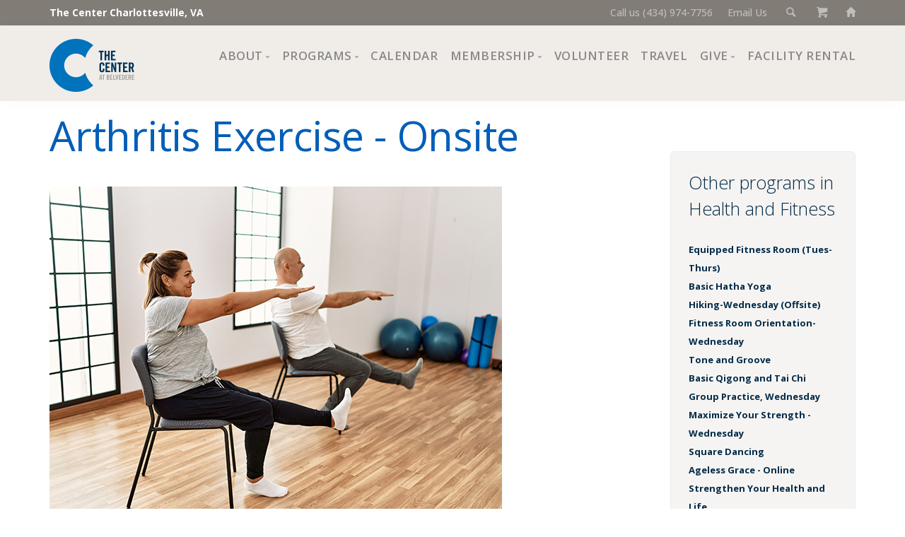

--- FILE ---
content_type: text/html; charset=UTF-8
request_url: https://thecentercville.org/calendar/event/18376/2023/12/07/2
body_size: 6628
content:
<!doctype html>
<html lang="en">
<head>
<title>Arthritis Exercise - Onsite | The Center Charlottesville </title>
<meta name='description' content='We are here for everyone. Anyone 50 and better can join, and lots of programs and events are free and open to people of all ages—workshops, classes, support groups, and more.' />
<meta name="author" content="drw Design - https://drwdesign.com" />
<meta name="viewport" content="width=device-width, initial-scale=1.0" />
<meta charset="utf-8" />
<link rel="icon" href="/favicon-32.png" sizes="32x32">
<meta property="og:url"           content="https://thecentercville.org/calendar/event/18376/2023/12/07" />
<meta property="og:type"          content="article" />
<meta property="og:title"         content="Arthritis Exercise - Onsite" />
<meta property="og:description"   content="Tuesdays and Thursdays | 10:30&ndash;11:30am

Exercise is important for joint motion and muscle strength" />
<meta property="og:image"         content="https://thecentercville.org/event_images/arthritis_exercise_640x480.jpg" />
<meta property="fb:app_id" content="333001393435862" />
<link href="/css/bootstrap.css" rel="stylesheet" type="text/css" media="all" />
<link href="/css/stack-interface.css" rel="stylesheet" type="text/css" media="all" />
<link href="/css/socicon.css" rel="stylesheet" type="text/css" media="all" />

<link href="/css/iconsmind.css" rel="stylesheet" type="text/css" media="all" />
<link href="/css/theme-tangerine.css" rel="stylesheet" type="text/css" media="all" />
<link href="/css/calstyle.css" rel="stylesheet" type="text/css" media="all" />
<link href="/css/custom.css" rel="stylesheet" type="text/css" media="all" />
<link href="//fonts.googleapis.com/css?family=Open+Sans:200,300,400,400i,500,600,700%7CMerriweather:300,300i%7CMaterial+Icons" rel="stylesheet">
<!-- Google Tag Manager -->
<script>(function(w,d,s,l,i){w[l]=w[l]||[];w[l].push({'gtm.start':
new Date().getTime(),event:'gtm.js'});var f=d.getElementsByTagName(s)[0],
j=d.createElement(s),dl=l!='dataLayer'?'&l='+l:'';j.async=true;j.src=
'https://www.googletagmanager.com/gtm.js?id='+i+dl;f.parentNode.insertBefore(j,f);
})(window,document,'script','dataLayer','GTM-MQWTL6Q2');</script>
<!-- End Google Tag Manager -->
<!-- Google tag (gtag.js) --> 
<script async src="https://www.googletagmanager.com/gtag/js?id=AW-11034550443"></script>
<script>
window.dataLayer = window.dataLayer || []; 
function gtag(){dataLayer.push(arguments);} 
gtag('js', new Date()); 
gtag('config', 'AW-11034550443');
</script>
<!-- Google tag (gtag.js) -->
<script async src="https://www.googletagmanager.com/gtag/js?id=G-YB5Z05H6K5"></script>
<script>
  window.dataLayer = window.dataLayer || [];
  function gtag(){dataLayer.push(arguments);}
  gtag('js', new Date());
  gtag('config', 'G-YB5Z05H6K5');
</script>
<!-- Meta Pixel Code -->
<script>
!function(f,b,e,v,n,t,s)
{if(f.fbq)return;n=f.fbq=function(){n.callMethod?
n.callMethod.apply(n,arguments):n.queue.push(arguments)};
if(!f._fbq)f._fbq=n;n.push=n;n.loaded=!0;n.version='2.0';
n.queue=[];t=b.createElement(e);t.async=!0;
t.src=v;s=b.getElementsByTagName(e)[0];
s.parentNode.insertBefore(t,s)}(window, document,'script',
'https://connect.facebook.net/en_US/fbevents.js');
fbq('init', '814520930371418');
fbq('track', 'PageView');
</script>
<noscript><img height="1" width="1" style="display:none" 
src="https://www.facebook.com/tr?id=814520930371418&ev=PageView&noscript=1"/></noscript>
<!-- End Meta Pixel Code -->
<style type="text/css">
.radio label { display: block; font-size: 1em}
.radio input[type="radio"] {
margin-top: -8px;
width: auto;
}
li.event {margin: 0; font-size:small}
li.event:last-child {margin-bottom: 1em}
</style>
</head>
<body>
<!-- Google Tag Manager (noscript) -->
<noscript><iframe src="https://www.googletagmanager.com/ns.html?id=GTM-MQWTL6Q2"
height="0" width="0" style="display:none;visibility:hidden"></iframe></noscript>
<!-- End Google Tag Manager (noscript) -->
<a id="start"></a> 
<section class="bar bar-3 bar--sm bg--dark pos-fixed" style="padding: 5px 0; font-size:1em">
<div class="container">
<div class="row">
<div class="col-md-6">
<div class="bar__module" style="margin-top:0"><a href="/" style="color: #fff">The Center Charlottesville, VA</a></div>
</div>
<div class="col-md-6 text-right text-left-xs text-left-sm">
<div class="bar__module"  style="margin-top:0; color: #fff">
<ul class="menu-horizontal">  
<li><a href="tel:+14349747756">Call us (434) 974-7756</a></li> 
<li><a href="mailto:info@thecentercville.org">Email Us</a></li>
<li><a href="#" data-notification-link="search-box"><i class="stack-search"></i></a></li>
<li><a href="/cart"><i class="stack-basket"></i></a></li>
<li><a href="/"><i class="glyphicon glyphicon-home"></i></a></li>
</ul>
</div>
</div>
</div><!--end of row-->
</div><!--end of container-->
</section><!--end bar-->
       
<div class="notification pos-top pos-right search-box bg--white border--bottom" data-animation="from-top" data-notification-link="search-box">
                  <div class="row">
                    <div class="col-md-6 col-md-offset-3 col-sm-8 col-sm-offset-2">
                        <!-- Search form -->
<form method="post" action="https://thecentercville.org/"  >
<div class='hiddenFields'>
<input type="hidden" name="ACT" value="8" />
<input type="hidden" name="RES" value="" />
<input type="hidden" name="meta" value="l8x28Mp4q5gJbFlMnST8nCwDoeDBRcsBHxFeZYRgPw7Nju4M1BnNoNLKrwvKESCGYV5Uj94YuN/PQ3W3P1IfWyeHsjZzWrRF2I7GSjnTEXOA5ukhVjDeRpbXj7+wqqu5G6HHlH1X08vlSt7o5U9+9077ZfrN88tmZWwP0S8DGAk2oqbr/t2iNkfhBdpGJ4PauxP3V/enJOjTE+7VJGI6Fke/ZkTiSsQiaBLxolYlY5XKQQQ9jxeJPNrF14oIXqIZ/xVBMOft65DUChoY7IdJ06zC+WUu5vLKryhDKOoRr1A9fo0MhQrBig9YjQQUnqGycof95nEn6I7VuuMQiG8qz3Ku2NT4GP0HGBNJif9RzQCwCFoAWbl9urAnIvNgJPrIL8oyZwjvC5g0nX/uIeew+G3mYY02JR/P+O8O1vlhryVz3FByIIWrS4+a0z+dB1m7qyft/ZFWijL950pEgmgs3yHAVOxbrgFump9GQB98J0YDnC7o+64qAN3y71kmctzjN09tfgIJdPLKS+UVOEthC8zfP4dHMoSJNveOZk6bOtVlVglubmsavqC/+cdeXlO5wd674DsyUgqXnExiqkFXKnTPs85Ug433EMIO83p9DudHC4lrJ9tmf+i/mTy6U6eA" />
<input type="hidden" name="site_id" value="1" />
<input type="hidden" name="csrf_token" value="" />
</div>


<div class="input">
<input type="text" placeholder="type in search terms and hit enter"  name="keywords" value="">
</div>
</form>
                    </div>
                </div>
                <!--end of row-->
      
        </div>
        <!--end of notification-->

<div class="nav-container">
<div class="bar bar--sm visible-xs visible-sm visible-md bg--secondary">
<div class="container">
<div class="row">
<div class="col-xs-3 col-sm-2">
<a href="/"><img class="logo logo-dark" alt="logo" src="/images/uploads/thecenter2025logo.png" /></a>
</div>
<div class="col-xs-9 col-sm-10 text-right">
<a href="#" class="hamburger-toggle" data-toggle-class="#menu1;hidden-xs hidden-sm hidden-md"><i class="icon icon--sm stack-interface stack-menu"></i></a></div>
</div> <!--end of roww-->
</div><!--end of container-->
</div><!--end bar-->
<nav id="menu1" class="bar bar--sm bar-1 hidden-xs hidden-sm hidden-md bg--secondary pos-fixed-nav" >
 <div class="container">
 <div class="row">
 <div class="col-md-1 col-sm-2 hidden-xs hidden-sm hidden-md">
 <div class="bar__module"> <a href="/"><img class="logo logo-dark" alt="logo" src="/images/uploads/thecenter2025logo.png"" /></a></div>
 <!--end module-->
</div>
<div class="col-md-11 col-sm-12 text-right text-left-xs text-left-sm">
<div class="bar__module">
<ul class="menu-horizontal text-left"><li class="dropdown dropdown--hover"><span class="dropdown__trigger">About</span><div class="dropdown__container"><div class="container"> <div class="row"><div class="dropdown__content col-md-3 col-sm-4">

<ul class="menu-vertical"><li class=""><a href="/mission">Mission, Vision, Values</a>

</li><li class=""><a href="/history-accreditation">Impact</a>

</li><li class=""><a href="/pages/staff-board">Staff and Board of Directors</a>

</li><li class=""><a href="/financial-information">Financial Information</a>

</li><li class=""><a href="/pages/choose-your-news">Newsletter</a>

</li><li class=""><a href="/jobs">Join Our Team</a>

</li><li class=""><a href="/council">Center Council</a>

<ul><li class=""><a href="/pages/the-center-cafe">The Center Café</a>

</li></ul></li></ul></div></div></div></div></li><li class="dropdown dropdown--hover"><span class="dropdown__trigger">Programs</span><div class="dropdown__container"><div class="container"> <div class="row"><div class="dropdown__content col-md-3 col-sm-4">
<ul class="menu-vertical"><li><a href="/programs-at-the-center">Programs at The Center</a></li>
<li><a href="/programs">All Programs</a></li>
<li><a href="https://thecentercville.org/programs/detail/category/special-events">Special Events</a></li>
<li><a href="https://thecentercville.org/programs/detail/category/crafts">Crafts</a></li>
<li><a href="https://thecentercville.org/programs/detail/category/financial-wellness">Financial Wellness </a></li>
<li><a href="https://thecentercville.org/programs/detail/category/fine-arts">Fine Arts</a></li>
<li><a href="https://thecentercville.org/programs/detail/category/health-and-fitness">Health and Fitness</a></li>
<li><a href="https://thecentercville.org/programs/detail/category/lifelong-learning">Lifelong Learning</a></li>
<li><a href="https://thecentercville.org/programs/detail/category/performing-arts">Performing Arts</a></li>
<li><a href="https://thecentercville.org/programs/detail/category/pride">Pride</a></li>
<li><a href="https://thecentercville.org/programs/detail/category/recreation">Recreation</a></li>
<li><a href="https://thecentercville.org/programs/detail/category/support-groups">Support Groups</a></li></ul>

</div></div></div></div></li><li class=""><a href="/calendar">Calendar</a>

</li><li class="dropdown dropdown--hover"><span class="dropdown__trigger">Membership</span><div class="dropdown__container"><div class="container"> <div class="row"><div class="dropdown__content col-md-2 col-sm-4">

<ul class="menu-vertical"><li class=""><a href="/membership">Interested?</a>

</li><li class=""><a href="/member-benefits">Trial Membership</a>

</li><li class=""><a href="/orientations/">Free Orientations</a>

</li></ul></div></div></div></div></li><li class=""><a href="/volunteering">Volunteer</a>

</li><li class=""><a href="/travel">Travel</a>

</li><li class="dropdown dropdown--hover"><span class="dropdown__trigger">Give</span><div class="dropdown__container"><div class="container"> <div class="row"><div class="dropdown__content col-md-2 col-sm-4">

<ul class="menu-vertical"><li class=""><a href="https://interland3.donorperfect.net/weblink/WebLink.aspx?name=E10412&id=108">Donate Now</a>

</li><li class=""><a href="/ways-to-give">Ways to Give</a>

</li><li class=""><a href="/giving">Giving Societies</a>

</li><li class=""><a href="/pages/center-sponsors">Corporate Partners</a>

</li></ul></div></div></div></div></li><li class=""><a href="/facility_rental">Facility Rental</a>

</li></ul>
</div>
</div><!--end of row-->
</div><!--end of container-->
</div>
</nav><!--end bar-->
</div>

		<!-- Content -->
<div class="main-container">
 <section class="space--xxs">
   <div class="container">
      <div class="row">
        <div class="col-sm-9">		
 
		
           <h1>Arthritis Exercise - Onsite</h1> 
		  	<img src=" https://thecentercville.org/event_images/arthritis_exercise_640x480.jpg" alt="Arthritis Exercise - Onsite" />
		   
<h5> Next session: 
 
Thursday, December 7, 2023

| 10:30am-11:30am
</h5>
<p><strong>Details:</strong></p>
<p><strong>Tuesdays and Thursdays | 10:30&ndash;11:30am</strong></p>

<p>Exercise is important for joint motion and muscle strength. Ruth Meyer leads this entry-level class, following the Arthritis Foundation Program, to help those with arthritis get moving again.&nbsp;A chair is used for balance. Come to class in comfortable clothing and athletic shoes with stability.</p>

<p>Register on <a href="https://myactivecenter.com/activity/902:1/129222">MyActiveCenter</a></p>
<p>Members only.</p>
<p><b>Location:</b><br />
The Center  </p>



 
 
 


</div>
<!-- Right sidebar -->    
<!-- Right sidebar -->    
<div class="col-sm-3 mt--3 ">
<div class="sidebar boxed boxed--border boxed--lg bg--secondary">
<div class="sidebar__widget">
<h3>Other programs in Health and Fitness</h3>

<li class="event" style="list-style:none">                                      
 <a href="https://thecentercville.org/calendar/event/141268/2026/01/14/2" title="Equipped Fitness Room (Tues-Thurs)">Equipped Fitness Room (Tues-Thurs)</a>
</li>
</ul><li class="event" style="list-style:none">                                      
 <a href="https://thecentercville.org/calendar/event/36616/2026/01/14/2" title="Basic Hatha Yoga">Basic Hatha Yoga</a>
</li>
</ul><li class="event" style="list-style:none">                                      
 <a href="https://thecentercville.org/calendar/event/6706/2026/01/14/2" title="Hiking-Wednesday (Offsite)">Hiking-Wednesday (Offsite)</a>
</li>
</ul><li class="event" style="list-style:none">                                      
 <a href="https://thecentercville.org/calendar/event/138990/2026/01/14/2" title="Fitness Room Orientation- Wednesday">Fitness Room Orientation- Wednesday</a>
</li>
</ul><li class="event" style="list-style:none">                                      
 <a href="https://thecentercville.org/calendar/event/18378/2026/01/14/2" title="Tone and Groove">Tone and Groove</a>
</li>
</ul><li class="event" style="list-style:none">                                      
 <a href="https://thecentercville.org/calendar/event/134964/2026/01/14/2" title="Basic Qigong and Tai Chi Group Practice, Wednesday">Basic Qigong and Tai Chi Group Practice, Wednesday</a>
</li>
</ul><li class="event" style="list-style:none">                                      
 <a href="https://thecentercville.org/calendar/event/101992/2026/01/14/2" title="Maximize Your Strength - Wednesday">Maximize Your Strength - Wednesday</a>
</li>
</ul><li class="event" style="list-style:none">                                      
 <a href="https://thecentercville.org/calendar/event/5581/2026/01/14/2" title="Square Dancing">Square Dancing</a>
</li>
</ul><li class="event" style="list-style:none">                                      
 <a href="https://thecentercville.org/calendar/event/4863/2026/01/14/2" title="Ageless Grace - Online">Ageless Grace - Online</a>
</li>
</ul><li class="event" style="list-style:none">                                      
 <a href="https://thecentercville.org/calendar/event/36871/2026/01/14/2" title="Strengthen Your Health and Life">Strengthen Your Health and Life</a>
</li>
</ul><li class="event" style="list-style:none">                                      
 <a href="https://thecentercville.org/calendar/event/5607/2026/01/14/2" title="Ping Pong - Wednesdays">Ping Pong - Wednesdays</a>
</li>
</ul><li class="event" style="list-style:none">                                      
 <a href="https://thecentercville.org/calendar/event/36872/2026/01/14/2" title="Meditative Stretch">Meditative Stretch</a>
</li>
</ul><li class="event" style="list-style:none">                                      
 <a href="https://thecentercville.org/calendar/event/60377/2026/01/14/2" title="Parkinsons Yoga Video">Parkinsons Yoga Video</a>
</li>
</ul><li class="event" style="list-style:none">                                      
 <a href="https://thecentercville.org/calendar/event/139564/2026/01/14/2" title="Mambo Mamas">Mambo Mamas</a>
</li>
</ul><li class="event" style="list-style:none">                                      
 <a href="https://thecentercville.org/calendar/event/126779/2026/01/14/2" title="Standard Ballroom Dance Lessons">Standard Ballroom Dance Lessons</a>
</li>
</ul><li class="event" style="list-style:none">                                      
 <a href="https://thecentercville.org/calendar/event/9777/2026/01/14/2" title="Line Dance for Beginners - Wednesday Evening">Line Dance for Beginners - Wednesday Evening</a>
</li>
</ul><li class="event" style="list-style:none">                                      
 <a href="https://thecentercville.org/calendar/event/139341/2026/01/14/2" title="Slow and Stretchy Yoga Online">Slow and Stretchy Yoga Online</a>
</li>
</ul><li class="event" style="list-style:none">                                      
 <a href="https://thecentercville.org/calendar/event/126778/2026/01/14/2" title="Latin Ballroom Dance Lessons">Latin Ballroom Dance Lessons</a>
</li>
</ul><li class="event" style="list-style:none">                                      
 <a href="https://thecentercville.org/calendar/event/50196/2026/01/14/2" title="International Folk Dance (Evening)">International Folk Dance (Evening)</a>
</li>
</ul><li class="event" style="list-style:none">                                      
 <a href="https://thecentercville.org/calendar/event/86201/2026/01/15/2" title="Empowering Yoga">Empowering Yoga</a>
</li>
</ul><li class="event" style="list-style:none">                                      
 <a href="https://thecentercville.org/calendar/event/85/2026/01/15/2" title="Ivy Creek Hikers">Ivy Creek Hikers</a>
</li>
</ul><li class="event" style="list-style:none">                                      
 <a href="https://thecentercville.org/calendar/event/68419/2026/01/15/2" title="Tai Chi Mornings">Tai Chi Mornings</a>
</li>
</ul><li class="event" style="list-style:none">                                      
 <a href="https://thecentercville.org/calendar/event/111381/2026/01/15/2" title="Primetime Fitness - Tuesday and Thursday">Primetime Fitness - Tuesday and Thursday</a>
</li>
</ul><li class="event" style="list-style:none">                                      
 <a href="https://thecentercville.org/calendar/event/116860/2026/01/15/2" title="Primetime Fitness Online - Tuesday and Thursday">Primetime Fitness Online - Tuesday and Thursday</a>
</li>
</ul><li class="event" style="list-style:none">                                      
 <a href="https://thecentercville.org/calendar/event/6478/2026/01/15/2" title="Tap Dance Level 3">Tap Dance Level 3</a>
</li>
</ul><li class="event" style="list-style:none">                                      
 <a href="https://thecentercville.org/calendar/event/18376/2026/01/15/2" title="Arthritis Exercise - Onsite">Arthritis Exercise - Onsite</a>
</li>
</ul><li class="event" style="list-style:none">                                      
 <a href="https://thecentercville.org/calendar/event/116903/2026/01/15/2" title="Arthritis Exercise - Online">Arthritis Exercise - Online</a>
</li>
</ul><li class="event" style="list-style:none">                                      
 <a href="https://thecentercville.org/calendar/event/140583/2026/01/15/2" title="Discovering Your Strength - Thursday">Discovering Your Strength - Thursday</a>
</li>
</ul><li class="event" style="list-style:none">                                      
 <a href="https://thecentercville.org/calendar/event/130227/2026/01/15/2" title="Cooking Healthy Soups and Stews">Cooking Healthy Soups and Stews</a>
</li>
</ul><li class="event" style="list-style:none">                                      
 <a href="https://thecentercville.org/calendar/event/134283/2026/01/15/2" title="Balance and Stabilization Online">Balance and Stabilization Online</a>
</li>
</ul><li class="event" style="list-style:none">                                      
 <a href="https://thecentercville.org/calendar/event/57670/2026/01/15/2" title="Balance and Stabilization">Balance and Stabilization</a>
</li>
</ul><li class="event" style="list-style:none">                                      
 <a href="https://thecentercville.org/calendar/event/9842/2026/01/15/2" title="NIA - Moving to Heal - ONLINE">NIA - Moving to Heal - ONLINE</a>
</li>
</ul><li class="event" style="list-style:none">                                      
 <a href="https://thecentercville.org/calendar/event/132440/2026/01/15/2" title="Zumba">Zumba</a>
</li>
</ul><li class="event" style="list-style:none">                                      
 <a href="https://thecentercville.org/calendar/event/18826/2026/01/15/2" title="International Folk Dance">International Folk Dance</a>
</li>
</ul><li class="event" style="list-style:none">                                      
 <a href="https://thecentercville.org/calendar/event/42447/2026/01/15/2" title="Tai Chi - Afternoon">Tai Chi - Afternoon</a>
</li>
</ul><li class="event" style="list-style:none">                                      
 <a href="https://thecentercville.org/calendar/event/25212/2026/01/15/2" title="Tap Your Troubles Away">Tap Your Troubles Away</a>
</li>
</ul><li class="event" style="list-style:none">                                      
 <a href="https://thecentercville.org/calendar/event/82731/2026/01/15/2" title="Evening Square Dance">Evening Square Dance</a>
</li>
</ul><li class="event" style="list-style:none">                                      
 <a href="https://thecentercville.org/calendar/event/27687/2026/01/16/2" title="Equipped Fitness Room (Mon. and Fri.)">Equipped Fitness Room (Mon. and Fri.)</a>
</li>
</ul><li class="event" style="list-style:none">                                      
 <a href="https://thecentercville.org/calendar/event/116859/2026/01/16/2" title="Primetime Fitness Online - W and F">Primetime Fitness Online - W and F</a>
</li>
</ul><li class="event" style="list-style:none">                                      
 <a href="https://thecentercville.org/calendar/event/111384/2026/01/16/2" title="Primetime Fitness - Wednesday and Friday">Primetime Fitness - Wednesday and Friday</a>
</li>
</ul><li class="event" style="list-style:none">                                      
 <a href="https://thecentercville.org/calendar/event/54053/2026/01/16/2" title="Easy Hikes and Adventures">Easy Hikes and Adventures</a>
</li>
</ul><li class="event" style="list-style:none">                                      
 <a href="https://thecentercville.org/calendar/event/74583/2026/01/16/2" title="Floor-Barre Friday">Floor-Barre Friday</a>
</li>
</ul><li class="event" style="list-style:none">                                      
 <a href="https://thecentercville.org/calendar/event/115289/2026/01/16/2" title="Chair Yoga - Online">Chair Yoga - Online</a>
</li>
</ul><li class="event" style="list-style:none">                                      
 <a href="https://thecentercville.org/calendar/event/101139/2026/01/16/2" title="Chair Yoga - Friday">Chair Yoga - Friday</a>
</li>
</ul><li class="event" style="list-style:none">                                      
 <a href="https://thecentercville.org/calendar/event/134965/2026/01/16/2" title="Basic Qigong and Tai Chi Group Practice, Friday">Basic Qigong and Tai Chi Group Practice, Friday</a>
</li>
</ul><li class="event" style="list-style:none">                                      
 <a href="https://thecentercville.org/calendar/event/18399/2026/01/16/2" title="Line Dance for Beginners - Friday">Line Dance for Beginners - Friday</a>
</li>
</ul><li class="event" style="list-style:none">                                      
 <a href="https://thecentercville.org/calendar/event/18400/2026/01/16/2" title="Line Dance for Intermediate/Advanced - Friday">Line Dance for Intermediate/Advanced - Friday</a>
</li>
</ul>
</div>
</div>
</div>
</div><!--end of row-->
</div><!--end of container-->
</section>

 <footer class="footer-6 space--xxs unpad--bottom  bg--dark ">
<div class="container">
<div class="row">
<div class="col-sm-6 col-md-4">
<h6 class="type--uppercase">Contact Us</h6>
<p><a href="mailto:info@thecentercville.org">Email Us</a><br>
<a href="tel:+14349747756">(434) 974-7756</a><br/>
540 Belvedere Boulevard<br />
Charlottesville, VA 22901</p>

<h6 class="type--uppercase"><a href="https://thecentercville.org/pages/in-the-news" target="_blank"> Press Room</a></h6>

<h6 class="type--uppercase"><a href="https://thecentercville.org/sitedocs/Privacy_Policy_Sept_2025.pdf"target="_blank"> Privacy Policy</a></h6>

<h6 class="type--uppercase"><a href="https://www.google.com/maps/place/The+Center+at+Belvedere/@38.0657538,-78.4644502,17z/data=!3m1!4b1!4m5!3m4!1s0x89b389236a754d95:0x71a80496036f003d!8m2!3d38.0657496!4d-78.4622615" target="_blank">Maps, Directions</a></h6> 
</div>

<div class="col-sm-6 col-md-4">
<h6 class="type--uppercase">Hours</h6>
<p>Monday &amp; Friday: 8:30 AM–4:30 PM<br/>
Tuesday, Wednesday, Thursday: 8:30 AM–7:00 PM<br/>
Saturday: 8:30 AM–2:00 PM <br/>Sunday: closed<br/>
<a href="https://thecentercville.org/sitedocs/holiday_closings_2025.pdf" target="_blank">2025 Holiday Closings</a><br><p>
<!--<h6 class="type--uppercase">Recent Updates</h6>
<div class="tweets-feed tweets-feed-2" data-feed-name="TheCenterCville" data-amount="2"></div>-->
<a href=https://www.guidestar.org/profile/shared/c8ad208b-7a24-46f0-bc8c-dde1cc9c6a63 target="_blank"><img src=https://widgets.guidestar.org/TransparencySeal/7802076 /></a>
</div>
                        
<div class="col-sm-6 col-md-4">
<h6 class="type--uppercase">Newsletters</h6>
<p class="type--fine-print">Sign up for our weekly e-newsletter</p>
	<div class="modal-instance">
	<a class="btn modal-trigger btn--primary type--uppercase" href="#">
		<span class="btn__text">
			Subscribe
		</span>
	</a>
	<div class="modal-container">
	<div class="modal-content">
	<div class="col-sm-6 col-md-offset-3 col-sm-offset-3 col-xs-12">
<!-- Begin Constant Contact Inline Form Code -->
<div class="ctct-inline-form" data-form-id="8378857d-91a7-48ee-8b38-395d2677695b"></div>
<!-- End Constant Contact Inline Form Code -->
</div>
<!-- Begin Constant Contact Active Forms -->
<script> var _ctct_m = "64d87386bf3c54cdbe7fe0576d9bea1f"; </script>
<script id="signupScript" src="//static.ctctcdn.com/js/signup-form-widget/current/signup-form-widget.min.js" async defer></script>
<!-- End Constant Contact Active Forms -->
		</div>
	</div>
</div><!--end of modal instance-->
<h6 class="type--uppercase mt--1"><a href="/sitedocs/Jan-Feb_2026_Newsletter.pdf" target="_blank">January/February Print Newsletter</a> </h6>
</div>

</div><!--end of row-->
</div><!--end of container-->
<div class="footer__lower text-center-xs">
<div class="container">
<div class="row">
<div class="col-sm-6">
<span class="type--fine-print">&copy; <span class="update-year">2026</span> The Center Inc.</span><br />
<span class="type--fine-print">site design: <a href="https://drwdesign.com">drw Design</a></span>
</div>
<div class="col-sm-6 text-right text-center-xs">
<ul class="social-list list-inline">                          
<li><a href="https://www.facebook.com/thecentercville" target="_blank"><i class="socicon socicon-facebook icon icon--sm"></i></a></li>
<li><a href="https://www.instagram.com/thecentercville/" target="_blank"><i class="socicon socicon-instagram icon icon--sm"></i></a></li>
<li><a href="https://www.youtube.com/channel/UCHCkxK-9cyi34cRRhs0srig?view_as=subscriber/" target="_blank"><i class="socicon socicon-youtube icon icon--sm"></i></a></li>
</ul>
</div>
</div><!--end of row-->
</div><!--end of container-->
</div>
</footer>
</div>
<a class="back-to-top inner-link" href="#start" data-scroll-class="100vh:active">
<i class="stack-interface stack-up-open-big"></i>
</a>
<script src="/js/jquery-3.1.1.min.js"></script>

<script src="/js/jquery.matchHeight.js"></script> 
<script src="/js/flickity.min.js"></script>
<script src="/js/isotope.min.js"></script>
<script src="/js/granim.min.js"></script>
<script src="/js/twitterfetcher.min.js"></script>
<script src="/js/smooth-scroll.min.js"></script>
<script src="/js/scripts-dw.js"></script>


</body>
</html>

--- FILE ---
content_type: text/html; charset=utf-8
request_url: https://www.google.com/recaptcha/api2/anchor?ar=1&k=6LfHrSkUAAAAAPnKk5cT6JuKlKPzbwyTYuO8--Vr&co=aHR0cHM6Ly90aGVjZW50ZXJjdmlsbGUub3JnOjQ0Mw..&hl=en&v=9TiwnJFHeuIw_s0wSd3fiKfN&size=invisible&anchor-ms=20000&execute-ms=30000&cb=t6nb1erazgp7
body_size: 48946
content:
<!DOCTYPE HTML><html dir="ltr" lang="en"><head><meta http-equiv="Content-Type" content="text/html; charset=UTF-8">
<meta http-equiv="X-UA-Compatible" content="IE=edge">
<title>reCAPTCHA</title>
<style type="text/css">
/* cyrillic-ext */
@font-face {
  font-family: 'Roboto';
  font-style: normal;
  font-weight: 400;
  font-stretch: 100%;
  src: url(//fonts.gstatic.com/s/roboto/v48/KFO7CnqEu92Fr1ME7kSn66aGLdTylUAMa3GUBHMdazTgWw.woff2) format('woff2');
  unicode-range: U+0460-052F, U+1C80-1C8A, U+20B4, U+2DE0-2DFF, U+A640-A69F, U+FE2E-FE2F;
}
/* cyrillic */
@font-face {
  font-family: 'Roboto';
  font-style: normal;
  font-weight: 400;
  font-stretch: 100%;
  src: url(//fonts.gstatic.com/s/roboto/v48/KFO7CnqEu92Fr1ME7kSn66aGLdTylUAMa3iUBHMdazTgWw.woff2) format('woff2');
  unicode-range: U+0301, U+0400-045F, U+0490-0491, U+04B0-04B1, U+2116;
}
/* greek-ext */
@font-face {
  font-family: 'Roboto';
  font-style: normal;
  font-weight: 400;
  font-stretch: 100%;
  src: url(//fonts.gstatic.com/s/roboto/v48/KFO7CnqEu92Fr1ME7kSn66aGLdTylUAMa3CUBHMdazTgWw.woff2) format('woff2');
  unicode-range: U+1F00-1FFF;
}
/* greek */
@font-face {
  font-family: 'Roboto';
  font-style: normal;
  font-weight: 400;
  font-stretch: 100%;
  src: url(//fonts.gstatic.com/s/roboto/v48/KFO7CnqEu92Fr1ME7kSn66aGLdTylUAMa3-UBHMdazTgWw.woff2) format('woff2');
  unicode-range: U+0370-0377, U+037A-037F, U+0384-038A, U+038C, U+038E-03A1, U+03A3-03FF;
}
/* math */
@font-face {
  font-family: 'Roboto';
  font-style: normal;
  font-weight: 400;
  font-stretch: 100%;
  src: url(//fonts.gstatic.com/s/roboto/v48/KFO7CnqEu92Fr1ME7kSn66aGLdTylUAMawCUBHMdazTgWw.woff2) format('woff2');
  unicode-range: U+0302-0303, U+0305, U+0307-0308, U+0310, U+0312, U+0315, U+031A, U+0326-0327, U+032C, U+032F-0330, U+0332-0333, U+0338, U+033A, U+0346, U+034D, U+0391-03A1, U+03A3-03A9, U+03B1-03C9, U+03D1, U+03D5-03D6, U+03F0-03F1, U+03F4-03F5, U+2016-2017, U+2034-2038, U+203C, U+2040, U+2043, U+2047, U+2050, U+2057, U+205F, U+2070-2071, U+2074-208E, U+2090-209C, U+20D0-20DC, U+20E1, U+20E5-20EF, U+2100-2112, U+2114-2115, U+2117-2121, U+2123-214F, U+2190, U+2192, U+2194-21AE, U+21B0-21E5, U+21F1-21F2, U+21F4-2211, U+2213-2214, U+2216-22FF, U+2308-230B, U+2310, U+2319, U+231C-2321, U+2336-237A, U+237C, U+2395, U+239B-23B7, U+23D0, U+23DC-23E1, U+2474-2475, U+25AF, U+25B3, U+25B7, U+25BD, U+25C1, U+25CA, U+25CC, U+25FB, U+266D-266F, U+27C0-27FF, U+2900-2AFF, U+2B0E-2B11, U+2B30-2B4C, U+2BFE, U+3030, U+FF5B, U+FF5D, U+1D400-1D7FF, U+1EE00-1EEFF;
}
/* symbols */
@font-face {
  font-family: 'Roboto';
  font-style: normal;
  font-weight: 400;
  font-stretch: 100%;
  src: url(//fonts.gstatic.com/s/roboto/v48/KFO7CnqEu92Fr1ME7kSn66aGLdTylUAMaxKUBHMdazTgWw.woff2) format('woff2');
  unicode-range: U+0001-000C, U+000E-001F, U+007F-009F, U+20DD-20E0, U+20E2-20E4, U+2150-218F, U+2190, U+2192, U+2194-2199, U+21AF, U+21E6-21F0, U+21F3, U+2218-2219, U+2299, U+22C4-22C6, U+2300-243F, U+2440-244A, U+2460-24FF, U+25A0-27BF, U+2800-28FF, U+2921-2922, U+2981, U+29BF, U+29EB, U+2B00-2BFF, U+4DC0-4DFF, U+FFF9-FFFB, U+10140-1018E, U+10190-1019C, U+101A0, U+101D0-101FD, U+102E0-102FB, U+10E60-10E7E, U+1D2C0-1D2D3, U+1D2E0-1D37F, U+1F000-1F0FF, U+1F100-1F1AD, U+1F1E6-1F1FF, U+1F30D-1F30F, U+1F315, U+1F31C, U+1F31E, U+1F320-1F32C, U+1F336, U+1F378, U+1F37D, U+1F382, U+1F393-1F39F, U+1F3A7-1F3A8, U+1F3AC-1F3AF, U+1F3C2, U+1F3C4-1F3C6, U+1F3CA-1F3CE, U+1F3D4-1F3E0, U+1F3ED, U+1F3F1-1F3F3, U+1F3F5-1F3F7, U+1F408, U+1F415, U+1F41F, U+1F426, U+1F43F, U+1F441-1F442, U+1F444, U+1F446-1F449, U+1F44C-1F44E, U+1F453, U+1F46A, U+1F47D, U+1F4A3, U+1F4B0, U+1F4B3, U+1F4B9, U+1F4BB, U+1F4BF, U+1F4C8-1F4CB, U+1F4D6, U+1F4DA, U+1F4DF, U+1F4E3-1F4E6, U+1F4EA-1F4ED, U+1F4F7, U+1F4F9-1F4FB, U+1F4FD-1F4FE, U+1F503, U+1F507-1F50B, U+1F50D, U+1F512-1F513, U+1F53E-1F54A, U+1F54F-1F5FA, U+1F610, U+1F650-1F67F, U+1F687, U+1F68D, U+1F691, U+1F694, U+1F698, U+1F6AD, U+1F6B2, U+1F6B9-1F6BA, U+1F6BC, U+1F6C6-1F6CF, U+1F6D3-1F6D7, U+1F6E0-1F6EA, U+1F6F0-1F6F3, U+1F6F7-1F6FC, U+1F700-1F7FF, U+1F800-1F80B, U+1F810-1F847, U+1F850-1F859, U+1F860-1F887, U+1F890-1F8AD, U+1F8B0-1F8BB, U+1F8C0-1F8C1, U+1F900-1F90B, U+1F93B, U+1F946, U+1F984, U+1F996, U+1F9E9, U+1FA00-1FA6F, U+1FA70-1FA7C, U+1FA80-1FA89, U+1FA8F-1FAC6, U+1FACE-1FADC, U+1FADF-1FAE9, U+1FAF0-1FAF8, U+1FB00-1FBFF;
}
/* vietnamese */
@font-face {
  font-family: 'Roboto';
  font-style: normal;
  font-weight: 400;
  font-stretch: 100%;
  src: url(//fonts.gstatic.com/s/roboto/v48/KFO7CnqEu92Fr1ME7kSn66aGLdTylUAMa3OUBHMdazTgWw.woff2) format('woff2');
  unicode-range: U+0102-0103, U+0110-0111, U+0128-0129, U+0168-0169, U+01A0-01A1, U+01AF-01B0, U+0300-0301, U+0303-0304, U+0308-0309, U+0323, U+0329, U+1EA0-1EF9, U+20AB;
}
/* latin-ext */
@font-face {
  font-family: 'Roboto';
  font-style: normal;
  font-weight: 400;
  font-stretch: 100%;
  src: url(//fonts.gstatic.com/s/roboto/v48/KFO7CnqEu92Fr1ME7kSn66aGLdTylUAMa3KUBHMdazTgWw.woff2) format('woff2');
  unicode-range: U+0100-02BA, U+02BD-02C5, U+02C7-02CC, U+02CE-02D7, U+02DD-02FF, U+0304, U+0308, U+0329, U+1D00-1DBF, U+1E00-1E9F, U+1EF2-1EFF, U+2020, U+20A0-20AB, U+20AD-20C0, U+2113, U+2C60-2C7F, U+A720-A7FF;
}
/* latin */
@font-face {
  font-family: 'Roboto';
  font-style: normal;
  font-weight: 400;
  font-stretch: 100%;
  src: url(//fonts.gstatic.com/s/roboto/v48/KFO7CnqEu92Fr1ME7kSn66aGLdTylUAMa3yUBHMdazQ.woff2) format('woff2');
  unicode-range: U+0000-00FF, U+0131, U+0152-0153, U+02BB-02BC, U+02C6, U+02DA, U+02DC, U+0304, U+0308, U+0329, U+2000-206F, U+20AC, U+2122, U+2191, U+2193, U+2212, U+2215, U+FEFF, U+FFFD;
}
/* cyrillic-ext */
@font-face {
  font-family: 'Roboto';
  font-style: normal;
  font-weight: 500;
  font-stretch: 100%;
  src: url(//fonts.gstatic.com/s/roboto/v48/KFO7CnqEu92Fr1ME7kSn66aGLdTylUAMa3GUBHMdazTgWw.woff2) format('woff2');
  unicode-range: U+0460-052F, U+1C80-1C8A, U+20B4, U+2DE0-2DFF, U+A640-A69F, U+FE2E-FE2F;
}
/* cyrillic */
@font-face {
  font-family: 'Roboto';
  font-style: normal;
  font-weight: 500;
  font-stretch: 100%;
  src: url(//fonts.gstatic.com/s/roboto/v48/KFO7CnqEu92Fr1ME7kSn66aGLdTylUAMa3iUBHMdazTgWw.woff2) format('woff2');
  unicode-range: U+0301, U+0400-045F, U+0490-0491, U+04B0-04B1, U+2116;
}
/* greek-ext */
@font-face {
  font-family: 'Roboto';
  font-style: normal;
  font-weight: 500;
  font-stretch: 100%;
  src: url(//fonts.gstatic.com/s/roboto/v48/KFO7CnqEu92Fr1ME7kSn66aGLdTylUAMa3CUBHMdazTgWw.woff2) format('woff2');
  unicode-range: U+1F00-1FFF;
}
/* greek */
@font-face {
  font-family: 'Roboto';
  font-style: normal;
  font-weight: 500;
  font-stretch: 100%;
  src: url(//fonts.gstatic.com/s/roboto/v48/KFO7CnqEu92Fr1ME7kSn66aGLdTylUAMa3-UBHMdazTgWw.woff2) format('woff2');
  unicode-range: U+0370-0377, U+037A-037F, U+0384-038A, U+038C, U+038E-03A1, U+03A3-03FF;
}
/* math */
@font-face {
  font-family: 'Roboto';
  font-style: normal;
  font-weight: 500;
  font-stretch: 100%;
  src: url(//fonts.gstatic.com/s/roboto/v48/KFO7CnqEu92Fr1ME7kSn66aGLdTylUAMawCUBHMdazTgWw.woff2) format('woff2');
  unicode-range: U+0302-0303, U+0305, U+0307-0308, U+0310, U+0312, U+0315, U+031A, U+0326-0327, U+032C, U+032F-0330, U+0332-0333, U+0338, U+033A, U+0346, U+034D, U+0391-03A1, U+03A3-03A9, U+03B1-03C9, U+03D1, U+03D5-03D6, U+03F0-03F1, U+03F4-03F5, U+2016-2017, U+2034-2038, U+203C, U+2040, U+2043, U+2047, U+2050, U+2057, U+205F, U+2070-2071, U+2074-208E, U+2090-209C, U+20D0-20DC, U+20E1, U+20E5-20EF, U+2100-2112, U+2114-2115, U+2117-2121, U+2123-214F, U+2190, U+2192, U+2194-21AE, U+21B0-21E5, U+21F1-21F2, U+21F4-2211, U+2213-2214, U+2216-22FF, U+2308-230B, U+2310, U+2319, U+231C-2321, U+2336-237A, U+237C, U+2395, U+239B-23B7, U+23D0, U+23DC-23E1, U+2474-2475, U+25AF, U+25B3, U+25B7, U+25BD, U+25C1, U+25CA, U+25CC, U+25FB, U+266D-266F, U+27C0-27FF, U+2900-2AFF, U+2B0E-2B11, U+2B30-2B4C, U+2BFE, U+3030, U+FF5B, U+FF5D, U+1D400-1D7FF, U+1EE00-1EEFF;
}
/* symbols */
@font-face {
  font-family: 'Roboto';
  font-style: normal;
  font-weight: 500;
  font-stretch: 100%;
  src: url(//fonts.gstatic.com/s/roboto/v48/KFO7CnqEu92Fr1ME7kSn66aGLdTylUAMaxKUBHMdazTgWw.woff2) format('woff2');
  unicode-range: U+0001-000C, U+000E-001F, U+007F-009F, U+20DD-20E0, U+20E2-20E4, U+2150-218F, U+2190, U+2192, U+2194-2199, U+21AF, U+21E6-21F0, U+21F3, U+2218-2219, U+2299, U+22C4-22C6, U+2300-243F, U+2440-244A, U+2460-24FF, U+25A0-27BF, U+2800-28FF, U+2921-2922, U+2981, U+29BF, U+29EB, U+2B00-2BFF, U+4DC0-4DFF, U+FFF9-FFFB, U+10140-1018E, U+10190-1019C, U+101A0, U+101D0-101FD, U+102E0-102FB, U+10E60-10E7E, U+1D2C0-1D2D3, U+1D2E0-1D37F, U+1F000-1F0FF, U+1F100-1F1AD, U+1F1E6-1F1FF, U+1F30D-1F30F, U+1F315, U+1F31C, U+1F31E, U+1F320-1F32C, U+1F336, U+1F378, U+1F37D, U+1F382, U+1F393-1F39F, U+1F3A7-1F3A8, U+1F3AC-1F3AF, U+1F3C2, U+1F3C4-1F3C6, U+1F3CA-1F3CE, U+1F3D4-1F3E0, U+1F3ED, U+1F3F1-1F3F3, U+1F3F5-1F3F7, U+1F408, U+1F415, U+1F41F, U+1F426, U+1F43F, U+1F441-1F442, U+1F444, U+1F446-1F449, U+1F44C-1F44E, U+1F453, U+1F46A, U+1F47D, U+1F4A3, U+1F4B0, U+1F4B3, U+1F4B9, U+1F4BB, U+1F4BF, U+1F4C8-1F4CB, U+1F4D6, U+1F4DA, U+1F4DF, U+1F4E3-1F4E6, U+1F4EA-1F4ED, U+1F4F7, U+1F4F9-1F4FB, U+1F4FD-1F4FE, U+1F503, U+1F507-1F50B, U+1F50D, U+1F512-1F513, U+1F53E-1F54A, U+1F54F-1F5FA, U+1F610, U+1F650-1F67F, U+1F687, U+1F68D, U+1F691, U+1F694, U+1F698, U+1F6AD, U+1F6B2, U+1F6B9-1F6BA, U+1F6BC, U+1F6C6-1F6CF, U+1F6D3-1F6D7, U+1F6E0-1F6EA, U+1F6F0-1F6F3, U+1F6F7-1F6FC, U+1F700-1F7FF, U+1F800-1F80B, U+1F810-1F847, U+1F850-1F859, U+1F860-1F887, U+1F890-1F8AD, U+1F8B0-1F8BB, U+1F8C0-1F8C1, U+1F900-1F90B, U+1F93B, U+1F946, U+1F984, U+1F996, U+1F9E9, U+1FA00-1FA6F, U+1FA70-1FA7C, U+1FA80-1FA89, U+1FA8F-1FAC6, U+1FACE-1FADC, U+1FADF-1FAE9, U+1FAF0-1FAF8, U+1FB00-1FBFF;
}
/* vietnamese */
@font-face {
  font-family: 'Roboto';
  font-style: normal;
  font-weight: 500;
  font-stretch: 100%;
  src: url(//fonts.gstatic.com/s/roboto/v48/KFO7CnqEu92Fr1ME7kSn66aGLdTylUAMa3OUBHMdazTgWw.woff2) format('woff2');
  unicode-range: U+0102-0103, U+0110-0111, U+0128-0129, U+0168-0169, U+01A0-01A1, U+01AF-01B0, U+0300-0301, U+0303-0304, U+0308-0309, U+0323, U+0329, U+1EA0-1EF9, U+20AB;
}
/* latin-ext */
@font-face {
  font-family: 'Roboto';
  font-style: normal;
  font-weight: 500;
  font-stretch: 100%;
  src: url(//fonts.gstatic.com/s/roboto/v48/KFO7CnqEu92Fr1ME7kSn66aGLdTylUAMa3KUBHMdazTgWw.woff2) format('woff2');
  unicode-range: U+0100-02BA, U+02BD-02C5, U+02C7-02CC, U+02CE-02D7, U+02DD-02FF, U+0304, U+0308, U+0329, U+1D00-1DBF, U+1E00-1E9F, U+1EF2-1EFF, U+2020, U+20A0-20AB, U+20AD-20C0, U+2113, U+2C60-2C7F, U+A720-A7FF;
}
/* latin */
@font-face {
  font-family: 'Roboto';
  font-style: normal;
  font-weight: 500;
  font-stretch: 100%;
  src: url(//fonts.gstatic.com/s/roboto/v48/KFO7CnqEu92Fr1ME7kSn66aGLdTylUAMa3yUBHMdazQ.woff2) format('woff2');
  unicode-range: U+0000-00FF, U+0131, U+0152-0153, U+02BB-02BC, U+02C6, U+02DA, U+02DC, U+0304, U+0308, U+0329, U+2000-206F, U+20AC, U+2122, U+2191, U+2193, U+2212, U+2215, U+FEFF, U+FFFD;
}
/* cyrillic-ext */
@font-face {
  font-family: 'Roboto';
  font-style: normal;
  font-weight: 900;
  font-stretch: 100%;
  src: url(//fonts.gstatic.com/s/roboto/v48/KFO7CnqEu92Fr1ME7kSn66aGLdTylUAMa3GUBHMdazTgWw.woff2) format('woff2');
  unicode-range: U+0460-052F, U+1C80-1C8A, U+20B4, U+2DE0-2DFF, U+A640-A69F, U+FE2E-FE2F;
}
/* cyrillic */
@font-face {
  font-family: 'Roboto';
  font-style: normal;
  font-weight: 900;
  font-stretch: 100%;
  src: url(//fonts.gstatic.com/s/roboto/v48/KFO7CnqEu92Fr1ME7kSn66aGLdTylUAMa3iUBHMdazTgWw.woff2) format('woff2');
  unicode-range: U+0301, U+0400-045F, U+0490-0491, U+04B0-04B1, U+2116;
}
/* greek-ext */
@font-face {
  font-family: 'Roboto';
  font-style: normal;
  font-weight: 900;
  font-stretch: 100%;
  src: url(//fonts.gstatic.com/s/roboto/v48/KFO7CnqEu92Fr1ME7kSn66aGLdTylUAMa3CUBHMdazTgWw.woff2) format('woff2');
  unicode-range: U+1F00-1FFF;
}
/* greek */
@font-face {
  font-family: 'Roboto';
  font-style: normal;
  font-weight: 900;
  font-stretch: 100%;
  src: url(//fonts.gstatic.com/s/roboto/v48/KFO7CnqEu92Fr1ME7kSn66aGLdTylUAMa3-UBHMdazTgWw.woff2) format('woff2');
  unicode-range: U+0370-0377, U+037A-037F, U+0384-038A, U+038C, U+038E-03A1, U+03A3-03FF;
}
/* math */
@font-face {
  font-family: 'Roboto';
  font-style: normal;
  font-weight: 900;
  font-stretch: 100%;
  src: url(//fonts.gstatic.com/s/roboto/v48/KFO7CnqEu92Fr1ME7kSn66aGLdTylUAMawCUBHMdazTgWw.woff2) format('woff2');
  unicode-range: U+0302-0303, U+0305, U+0307-0308, U+0310, U+0312, U+0315, U+031A, U+0326-0327, U+032C, U+032F-0330, U+0332-0333, U+0338, U+033A, U+0346, U+034D, U+0391-03A1, U+03A3-03A9, U+03B1-03C9, U+03D1, U+03D5-03D6, U+03F0-03F1, U+03F4-03F5, U+2016-2017, U+2034-2038, U+203C, U+2040, U+2043, U+2047, U+2050, U+2057, U+205F, U+2070-2071, U+2074-208E, U+2090-209C, U+20D0-20DC, U+20E1, U+20E5-20EF, U+2100-2112, U+2114-2115, U+2117-2121, U+2123-214F, U+2190, U+2192, U+2194-21AE, U+21B0-21E5, U+21F1-21F2, U+21F4-2211, U+2213-2214, U+2216-22FF, U+2308-230B, U+2310, U+2319, U+231C-2321, U+2336-237A, U+237C, U+2395, U+239B-23B7, U+23D0, U+23DC-23E1, U+2474-2475, U+25AF, U+25B3, U+25B7, U+25BD, U+25C1, U+25CA, U+25CC, U+25FB, U+266D-266F, U+27C0-27FF, U+2900-2AFF, U+2B0E-2B11, U+2B30-2B4C, U+2BFE, U+3030, U+FF5B, U+FF5D, U+1D400-1D7FF, U+1EE00-1EEFF;
}
/* symbols */
@font-face {
  font-family: 'Roboto';
  font-style: normal;
  font-weight: 900;
  font-stretch: 100%;
  src: url(//fonts.gstatic.com/s/roboto/v48/KFO7CnqEu92Fr1ME7kSn66aGLdTylUAMaxKUBHMdazTgWw.woff2) format('woff2');
  unicode-range: U+0001-000C, U+000E-001F, U+007F-009F, U+20DD-20E0, U+20E2-20E4, U+2150-218F, U+2190, U+2192, U+2194-2199, U+21AF, U+21E6-21F0, U+21F3, U+2218-2219, U+2299, U+22C4-22C6, U+2300-243F, U+2440-244A, U+2460-24FF, U+25A0-27BF, U+2800-28FF, U+2921-2922, U+2981, U+29BF, U+29EB, U+2B00-2BFF, U+4DC0-4DFF, U+FFF9-FFFB, U+10140-1018E, U+10190-1019C, U+101A0, U+101D0-101FD, U+102E0-102FB, U+10E60-10E7E, U+1D2C0-1D2D3, U+1D2E0-1D37F, U+1F000-1F0FF, U+1F100-1F1AD, U+1F1E6-1F1FF, U+1F30D-1F30F, U+1F315, U+1F31C, U+1F31E, U+1F320-1F32C, U+1F336, U+1F378, U+1F37D, U+1F382, U+1F393-1F39F, U+1F3A7-1F3A8, U+1F3AC-1F3AF, U+1F3C2, U+1F3C4-1F3C6, U+1F3CA-1F3CE, U+1F3D4-1F3E0, U+1F3ED, U+1F3F1-1F3F3, U+1F3F5-1F3F7, U+1F408, U+1F415, U+1F41F, U+1F426, U+1F43F, U+1F441-1F442, U+1F444, U+1F446-1F449, U+1F44C-1F44E, U+1F453, U+1F46A, U+1F47D, U+1F4A3, U+1F4B0, U+1F4B3, U+1F4B9, U+1F4BB, U+1F4BF, U+1F4C8-1F4CB, U+1F4D6, U+1F4DA, U+1F4DF, U+1F4E3-1F4E6, U+1F4EA-1F4ED, U+1F4F7, U+1F4F9-1F4FB, U+1F4FD-1F4FE, U+1F503, U+1F507-1F50B, U+1F50D, U+1F512-1F513, U+1F53E-1F54A, U+1F54F-1F5FA, U+1F610, U+1F650-1F67F, U+1F687, U+1F68D, U+1F691, U+1F694, U+1F698, U+1F6AD, U+1F6B2, U+1F6B9-1F6BA, U+1F6BC, U+1F6C6-1F6CF, U+1F6D3-1F6D7, U+1F6E0-1F6EA, U+1F6F0-1F6F3, U+1F6F7-1F6FC, U+1F700-1F7FF, U+1F800-1F80B, U+1F810-1F847, U+1F850-1F859, U+1F860-1F887, U+1F890-1F8AD, U+1F8B0-1F8BB, U+1F8C0-1F8C1, U+1F900-1F90B, U+1F93B, U+1F946, U+1F984, U+1F996, U+1F9E9, U+1FA00-1FA6F, U+1FA70-1FA7C, U+1FA80-1FA89, U+1FA8F-1FAC6, U+1FACE-1FADC, U+1FADF-1FAE9, U+1FAF0-1FAF8, U+1FB00-1FBFF;
}
/* vietnamese */
@font-face {
  font-family: 'Roboto';
  font-style: normal;
  font-weight: 900;
  font-stretch: 100%;
  src: url(//fonts.gstatic.com/s/roboto/v48/KFO7CnqEu92Fr1ME7kSn66aGLdTylUAMa3OUBHMdazTgWw.woff2) format('woff2');
  unicode-range: U+0102-0103, U+0110-0111, U+0128-0129, U+0168-0169, U+01A0-01A1, U+01AF-01B0, U+0300-0301, U+0303-0304, U+0308-0309, U+0323, U+0329, U+1EA0-1EF9, U+20AB;
}
/* latin-ext */
@font-face {
  font-family: 'Roboto';
  font-style: normal;
  font-weight: 900;
  font-stretch: 100%;
  src: url(//fonts.gstatic.com/s/roboto/v48/KFO7CnqEu92Fr1ME7kSn66aGLdTylUAMa3KUBHMdazTgWw.woff2) format('woff2');
  unicode-range: U+0100-02BA, U+02BD-02C5, U+02C7-02CC, U+02CE-02D7, U+02DD-02FF, U+0304, U+0308, U+0329, U+1D00-1DBF, U+1E00-1E9F, U+1EF2-1EFF, U+2020, U+20A0-20AB, U+20AD-20C0, U+2113, U+2C60-2C7F, U+A720-A7FF;
}
/* latin */
@font-face {
  font-family: 'Roboto';
  font-style: normal;
  font-weight: 900;
  font-stretch: 100%;
  src: url(//fonts.gstatic.com/s/roboto/v48/KFO7CnqEu92Fr1ME7kSn66aGLdTylUAMa3yUBHMdazQ.woff2) format('woff2');
  unicode-range: U+0000-00FF, U+0131, U+0152-0153, U+02BB-02BC, U+02C6, U+02DA, U+02DC, U+0304, U+0308, U+0329, U+2000-206F, U+20AC, U+2122, U+2191, U+2193, U+2212, U+2215, U+FEFF, U+FFFD;
}

</style>
<link rel="stylesheet" type="text/css" href="https://www.gstatic.com/recaptcha/releases/9TiwnJFHeuIw_s0wSd3fiKfN/styles__ltr.css">
<script nonce="ErtZ5sPtjzFucMhVlWYSmQ" type="text/javascript">window['__recaptcha_api'] = 'https://www.google.com/recaptcha/api2/';</script>
<script type="text/javascript" src="https://www.gstatic.com/recaptcha/releases/9TiwnJFHeuIw_s0wSd3fiKfN/recaptcha__en.js" nonce="ErtZ5sPtjzFucMhVlWYSmQ">
      
    </script></head>
<body><div id="rc-anchor-alert" class="rc-anchor-alert"></div>
<input type="hidden" id="recaptcha-token" value="[base64]">
<script type="text/javascript" nonce="ErtZ5sPtjzFucMhVlWYSmQ">
      recaptcha.anchor.Main.init("[\x22ainput\x22,[\x22bgdata\x22,\x22\x22,\[base64]/[base64]/bmV3IFpbdF0obVswXSk6Sz09Mj9uZXcgWlt0XShtWzBdLG1bMV0pOks9PTM/bmV3IFpbdF0obVswXSxtWzFdLG1bMl0pOks9PTQ/[base64]/[base64]/[base64]/[base64]/[base64]/[base64]/[base64]/[base64]/[base64]/[base64]/[base64]/[base64]/[base64]/[base64]\\u003d\\u003d\x22,\[base64]\x22,\x22w5nCssO0MsKjUMO1w65EwrrDtsKbw7rDg0QQJsO2wrpKwrTDgEEkw7DDvyLCusK7wrokwp/DpyPDrzVfw4hqQMKnw6DCkUPDq8KOwqrDucOow48NBcO/[base64]/CgWHDvMOQX3pNw7V5c15Ew7jDm8Odw6A9wpM+w61fwq7DuRUNeHLCnFUvZ8KpB8Kzwo/DoCPCkzzCtTovbMK4wr15MhfCisOUwr/CrTbCmcOgw7PDiUlQEDjDljrDjMK3wrNOw4/[base64]/[base64]/w6MFwrpvw4J4wpJgwoPDocOdw4HDnWJGWcK/H8Khw51CwrfCjMKgw5wTcD1Rw57Dplh9CC7CnGsjAMKYw6sCwrvCmRpMwrHDvCXDqsO4worDr8Oxw4PCoMK7woZgXMKrAhvCtsOCJMK3ZcKMwoEtw5DDkH0awrbDgXhgw5/DhH5WYADDrUnCs8KBwobDkcOrw5V7EjFew4jCssKjasKaw7JawrfCl8Otw6fDvcKVNsOmw67Ctn09w5k/XhMxw5osRcOaZBJNw7MWwqPCrmsyw5DCmcKEJxU+VybDhjXCmcOfw4fCj8KjwppxHUZ/wo7DoCvCscKyR2tEwrnChMK7w4E1L1Qww6LDmVbCpcKQwo0hTcK1XMKOwo/DhWrDvMOnwpdAwpkfEcOuw4gsXcKJw5XCkcKBwpPCunvDm8KCwopBwodUwo9WesOdw55HwonCihJwEl7DsMOnw4g8bQglw4XDrhrCmsK/w5caw67DtTvDowF8RXrDo0nDsF0TLE7DqTzCjsKRwrnCqMKVw60oVsO6V8OGw6bDjSjCslXCmh3DswnDunfCl8Ojw6Ntwqptw7R+Qw3CksOMwrjCoMO9w47ClkfDrsKiw5FMPQIawrADw641cinDl8Oww6Ysw4RWF0/Dh8KNW8KzUEwpwpZdHEzCnsK1w5jCvcOkGV7CgSvCjcOeWMOaBMKBw4LCvMKjNVgTwrHCg8KtIsK2MBDDkVzCkcOfw54/JzzDolnCh8O8w6rDtGYEN8Ouw60Mw4Mbw40zWDFlGTokw6zDjx8vI8KowrVFw5pWwoDDpMKyw6HCnEUHwownwrEVVGZrwoxNwpw3wozDjBMzwqbCucOmw5BWTsOmXMOBwqcSwrXCojjCrMO+w7/DqMKtwpsjWcOIw55SbsOQwqDDtMKbwplyPMKdwoBQwpXCjBvCksKpwogeMMKOQ1RcwoXCjsO9CsKSYVpFYsOyw5l0VMKWVsKgw4UkcDQ9WMO4QsKOwpZFHsOfb8OFw4hIw4XDnBzDncOEw5LCk2fDk8ORKGjCiMKQOcKGOMO/w7/[base64]/CkcKHD8Olw6lfw5LCikTDt8O9IkTDqMODworCghsvw4pQw7DDoWXDlcKSwqRYwpFxERDDiHTCpcKjw5hjwobDhsK/[base64]/CrMOBd1xQO8Kewq1qw5HCr1J0XGfDm3AlYcOIw73DnsODw7w5fsKeEMOhQsKzw47CmytfAsONw43Dn3nDk8OhUQ4Wwo/[base64]/[base64]/Cn8KGRU7DujR5w5HCkiPCvBVOP2nCth1pOyoXL8Kkw5rDhTvDu8K8QUIgwpxjwrzCl2ocOsOHMl/[base64]/PMKNFWJENwDCg8KlwrfDoXNIwroEFmwiKxFnw5FyCSk2w69lw5c4YzpjwpDDm8Kuw5LCvMKawpdFR8Oqw6HCuMKHMQHDmljCn8OsMcKVesOXw47Dg8K9Ri12QHPCrXgOEsOAd8K8T0YJVGcyw6h8wqnCp8KjfCQTO8KbwrbDoMO6JsK+wrfDqMKMSx/DrBpYw5hRXElsw7ctwqHDocO4UsKdSngBU8K1wqg5Xl9Ie2LClcOGw44Ww4XDjhzDmAAgcnVQwppAw6rDjsOcwpw/wqXCvwzCiMOXNcO4w77DisO+Aw7DmyXCv8K2wrIUMQU/w799wqY1w4XDjGDCrgl0e8OeWzBIwo7CgTTDgsOZAMKPN8OdAsKRw77Cj8Kpw55pSwxww5HDhMK+w7bCgcKHw6JzPsOLZsKCw6h8wpPDt0fCk8Klw5nCnmbDplt5EA/[base64]/[base64]/wpTCpQtnw4HCjMKmw6QRO8OsB8O5AMOfSgNcF8OewoHCoX8kasOJVCgtUinCpVDDmcKRMWRrw67Dgntlwr15IyLDvTpJwrrDohnDrG8/eGNhw7HCvnJ9QcO1w6FQwpTDvAE4w6LChVMuasOSA8KLMsOYMcO3M2vDhyl/w7fCmAfDgyltaMKQw5YPwpXDhMOSf8OwM2DDl8OEd8OiXMKGw6DDqsKJFgl5bcObw6bCkVPCl3QjwowRdcOhwpjCosKzQFAcT8KGw73DtHZPV8Knw7rDugHDnMOUwo1PWHoYwpjDn0jCmsO1w5YewrPDqsK6wpLDrkZlcHDCkMK/FcKbwpTCjsO5wrg6w77CncKqdVrCjsKtPDzCmsKLeAnClQbCj8O6ZirCrRfDosKNw49VPcO2ZsKlD8KuJTzDnMOJR8OMMcOHY8KZwp/DpcKtARVbwoHCs8OHElXCksO1RsO4P8ONw6tUwqNqWcK0w6HDk8O/[base64]/Cp8KENMOtdsKPwpvDscOkwonCi8OFCSQKw7hpwrgbPsKMBcO/e8Otw4dfFsK8AFPCukzDn8KnwoEvYlDCqBTDr8KYJMOqZsOhNsOEw7VERMKLRzEcZ3LDtn7DpsKQwrRlDFjDkwhEVjg7bisEN8OCwr/CssOqasONFnoVFhrCicOlNcOgBMKFwrgFUsKswqlhR8KzwpIxLy8IMVAiSmU2asOXN1rDtV/DsgMyw4wCwq/CgsOTB0cww5dYQ8KXwonCisK+w5fCksOEw6vDscKpG8OVwo0pwoLCpGjDicKBKcO8QcO/UwvDmFcRw4YSd8KcwpbDqFRtwpMWXsOhFBnDpMOgw6VNwq7Cp2EFw6LCoWtww4bDtjcFwpwew4JBKEvCosOuOMOlw54Nw7DCrMK6w7LDm0nDm8KWNcKywrHDgcOFBMOSwoXDsG/[base64]/[base64]/DsBDDl8KXJhzCt8KAwqrDsislw6LCs8K3ByvCnWMSQMKJfgrDklQ1OFpEG8OqIEIyS0jDjELDrErDscKuw5DDtsOnf8O5NHLCssKAZUZOF8KXw5BvFxvDrFhFD8K8wqbCm8OiecONwqXCrHrCpcK0w6gLwrrDhirDicOvwpRMwqgWwrDDhcK1PsKNw4p+wq/[base64]/Ct15bw7fCs8KINsK6wpF8w4kxcsO2OR/DqcKjW8Kvfy3Dv3tXDmtxKVHDnGtBH3LDtcO6Dlwkw7lgwqIXIxUrWMOFw6zCu2rCh8OUPS3CrcKCdX0OwqwVwptqasKeVcOTwo9EwovCqcOrw7crwoZww6xpBz/CsHrCvMKqeUlRw4TDsyvCisKAw49MBMOlwpfClXd1UsKiDW/[base64]/w4Ihwp1XwqzDtMOmw4wiDEfCt8KQLwrDjlgzwrcNwp3Cp8KIIMKCw7Raw7nCt0hSXMKgw7zDgjzDlyTDpMOBw5NzwoczIFF6wovDkcKWw4XDtwJ6w5/[base64]/DqMONRgnCpmYpwoDDucOlJMKJJ34Pw5zDuzkZWjEfw5cuwpgbEMOzJcK/[base64]/woDDg3t0w7tnI3hwVgDCpcK/w5dAwrTCksOEKW8WS8KnaF3Cl2LCrcOWUUhDSzHCkcKteAcqYmYXw7FAwqPCigrDj8OfAMOTbE/Dl8OlDC/DrcKoEAM/w7XClETCisOhw6jDm8KKwqJuw6vDocO9Ui3Dv3rDu0wOw5g0wrTDjhlgwpDCtBvClUJAw4TDh3sCF8Ovw7jCqQjDpDJMwpQpw7TCnsK0w5waT2EufMKuDsKqdcOhwqVywr7Cm8O1woBHUSslTMKIDA5UIDoJwoDCiznCtTlTWxAnw7/CnjhEw6bCkndZw6zDlSfDrcK+BcKVLGs/wozCpMKGwrjDgcOHw6PCusOvwp/Cg8KCwpvDjkPDsW4OwpFVwprDlWTDn8KzGFwfchI3w5RSPjJNwqgvLMOFImZadzLCm8KRw4zDlcKcwoUxw4NSwoJ1fmHDl1bCisKHTh59wpwXccObacKOwooHbsK/wrAewox6Jxlvw5wzw5RlYcKHDz7CtQ3Ci34Zw4zDisOCw4HCisKKwpLDiljCtDnDksKfYcK7w73CtMK0GMKWw5DCnyRrwossbMKHw4EPw6xlwprClcOgFcKAwoMwwqcCRS/DtsOkwpnDiQUGwrvDscKAOsOpwqAGwp7CilLDtMK1w53CocKACh/DiCDCiMO4w7wawqvDvcKkwpB/w5w1B2zDp0HCsXTCscOJH8KSw7IxEB3DqcOcwpREIA/Dq8KVw6TDhiLCq8Opw57DpMOzWmpTdMOKCRLCkcOkw6EDHsKtw5MPwp0qw6TCqMOtH2vCksKTUHUYTcO1wrd/cA82InvDmQLDhVITw5VEwrxMeB0hEcOowpBBFzbCly7DqnJPwpVeQgHClMOtPVbDqsK7e0HDq8Kqwo5sNFJKNRMkATnCtMOkw7jDpkDCk8OJUMO4wqI/woIvU8OXwqN5wpHCgsKkIMKhw4lWw6hPb8O4ZMOpw7N1DcKxDcOGwr1mwpsSUw9AVkImasKGwoLDlCDCsmIVJ17Dk8KJwr/[base64]/CnMOkIMKGwrnCt8Ogw744YUvDj1HCtBMUwp1Jw5LCj8K4eWXDnsOtLFPDp8KEZsO9eH7Cmx8+wox4wqDCjGMLPcOpbQIQwpxeccKowovCkXPCkHjCrybCmMOMw4rDi8K5fMKAelIMw5hsc0xmVcO+YVvCkMOfCMKtw5YUFz/DlTAlQX3DqcKMw7ImfMKSVDRyw4gtwpUiwrN3wrjCv3fCvcKyASk+T8O8W8OrX8K0WE1wwrLDoRosw5o/SC/CisOowrsleUZ1wp0EwonCgsK0B8KHGiMSTH3Cu8KxVcOjKMOtcHEjNWTDrcK3bcOew4PClAXCinlTX3/DtjAxOXc6w7XDo2TDuxfCsgbCgsOEwrjCi8OiBMOkfsO3wq5qHC1mI8OFw5rCqcKLE8KgF2wnIMOVw58aw5fDglIdwpnDscO1w6dzwpdywoTCgyjDhR/[base64]/ChMK6w4vCsmzDvMOgw5A9axJ3wr12w6LCg3ZPw67DuHYPcxjDsMKdaBgbw4Ifwpc5w5DCpy5DwrfDnMKFGQg8QhMFw5k8wqzCoiw/T8KrSSQswr7CpMOMdsKIZnvCvsKIHsONwoLCtcOhPgoDfncNwoXChClLwqLClMOZwpzCgsOeISrDtklSUy0rw53Do8KlUTh9wr3Cm8KBXno/XcKvNDJiw7EVwqZvLMOcw6xPwobCij7CuMODNsORSFJlA1wme8Olw5w4Y8OAwpQpwr8qb0UawpHDjjZGwpjDh0rDuMKCP8KDwpp1TcKBB8O9esKhwqbDv1t6wo/DpcOXw5Eow4DDu8O+w6LCjnLCoMOXw6oSNxXDlsO0WgNqLcKkw54nw5sSHVp6wpVPwqdxXjfDpxIfOcKIEsO7T8KlwrgYw5IUwrjDvmJ6bF/[base64]/Ct8O5wq3DmMKwwp7CjAvDpMOFwpzChkgmwr7DtMOMwqDChcKteEbDgMK8wqBhw7I+wp3DnMOew55uw7J5Mx0ZE8OhAg/Dsg/CrsO4fsODHcKMw43Du8OCL8Oew5FMIMOzFF3CtSY7w5Mvd8OnWsKiSEoaw5UrOMK3TE/Dj8KMJxfDkcK6CcOGeWjCpHVxHjvCuSfCvFxkPsOtO0Uqw5jClSHDrMOmwqMew58+wofDpsKJwp1/WGvDqMOVwofDjXHCl8K2c8KawqvDlETCkEDDsMOtw4zDqD9CAMKgBybCpEbDjMOcw7LChjkeX3HCjF7DksOmOcK0w6fCoyvCo2/Dh1xow57CrMOsV2LCpgs5bU7DgcOmWMKzA3TDpmPDrMKtdcKVNcOjw7jDi10uw6zDqMK8Eicfw5HDvQjDmmRQwqoXwp3DuWFQIgLCpjDDgiUuDFrDtgvDkHPCiSjCniU0HkJrc13CkytWFSAWw7hKd8OlBlk/bWjDn2RpwpZ7XcOedcOaeVwwdsOMwrDDs2IqVMKRUMOzQcOSw6U1w4FJw7DCjlYKwpghwq/DgSDChMOiI3/CtgcawofDg8O1w50YwqlFw4JMKMKIwq0ew6bDpWnDuFIZRUJvw6vCjMO5bcOWO8KMe8Oow5vDtGrDtyDCqMKRUE1UZmnDsG1YFsKpWAVOVsOaSsO3QhYiNDRZYsOgwqJ7w5hIw7TCnsKCesKfw4QVwp/DrRZww4FMT8KnwoEYYiUZw4EJbcOqw4gAJcKFwrzCqMO7w40qwokJwqh2d10cKsO3wqsrPMKYwpPDj8KOw7hTBsKYAw8XwoFgWcKHw7XCsR0Jwr/Csz8jw5BCwoHDi8O6wr/CjcK/w7zDgwpTwrjCt3gJEybCvMKMw7Q+HmVcC2XCqV7CuXBdwph/wrbDvVYPwr3DvBjDlnXDmcK8TwrDlW3DmUQ/[base64]/fUlAwozDt8KYwpnDtsOZwpowwrnDmMOFH8KWw57DtsO+RAcIw67CqkrDhQ3Cp2fDoRvCr3XChnkkXnpGwq9HwpzDpx1Pwo/CnMObwoTDg8OBwr8VwpAlGcOnwoFFMl81w6NBOcOqwqFHw5QdWkgIw4xYSgvCpsO9GCVTwobDjy3DusKUwq/CjcKZwovDqMO7N8K8XcKQwpclGRdYcxTCscKWUsO/WMKzIcKAwqLDgBbCpg/Djkx+S1c2OMK5WyfCgwzDn1/CncOHdsOVasKqw68LcxTCo8OKw47CuMOdDcOuwpx8w7DDsX7DrRxwPl1uwpbDk8KGw5HCiMKNw7E+woZlTsKRBAjDo8KHw7QFw7XCimTCugU0w5XDmyFcfMKxw5rCl211w50PZ8Klw719AgsocCNoO8KyXUVpTsOBwp8TV0Rgw4Ffwq7DlcKMV8OZwp/DhCLDnsK/MsKtwrQyasOJw6JLwpUCXcObO8KFX2bCjlDDuGPCpcKtP8Oawp1iWcKZwrQWa8OndMOIYRrCjcOaAQbDnCfDicKnHjHCiB4ww7clwoLCn8O3YQPDusKawptww6DCv0LDgz/CjcKKGQptX8KXMcK7woPCtsOSecOiMG83ESYVw7HCnmLCmsOFworCtcO6CMKqBwzCtTh5wrrDpMOGwpTDh8KiPT7ChR0Vw4rCrMKVw40qZiHCsgcGw5UlwpTDnCd/PsO2SjHDtsOKwrVhWFZ4UsKTwpZUw57Ch8OPw6Rnwp7DnA8yw6p/L8OuWsOowoxFw6jDn8Ocw5vCuUB5CknDi2t1CsOsw7TDjmU5GsOxMsK1wr/CrzpdEQnDqsOmXH/CqWMCL8Onw6PDvcKyVXnDvU/Cl8KCDcOTDD3Dj8OFHMKawoPDhgEVwpLDvMO6OcKIX8O5w73CtSoLHBvDtjPCqDVXwrgYwpPCnMKLA8KDR8ONwoBWAk5vwpfChsKPw5TCh8K0woAKMD5GOMOHC8OdwqJlUyt7wrNbw5DDksOIw74uwpvDtC9Gwo/Cv2dMw5HCvcOjG33DjcOSwoBJw6PDkRDCgHbDucKqw5RFwrXCoEHDn8OQwo0VFcOkSm/[base64]/Cp1DDtisVUsKSTQpbZsK6UMKSwpEDw5kNwpzCn8Kpw6bDhkA8w53CvFVgUcK4wpk5FcK5EkMqYsOHw5DDkMOzw5zCunjDg8K3wofDoFbDlXjDhiTDu8KXCUrDozDCsQ/[base64]/CnMOUQMOxE8KvNG1Gw7MvdXMZwpHDmsKgwqBeR8K9CcOHKcKuwrjDlHrCjGBYw5/Ds8OBw5bDvznCmXYDw5EgZ2bCqw1zdcONw7B0w43Dm8K0OzZBHcKVC8Kxw4nDoMKVwpTCnMOyLH3DmMOLZMOUw7HCrxLDu8K2J0wJwrIOwp3DtMO+w7ouDMKRVHbDl8K3w6jCrEbDpMOiecOQwrJ9LQYgLQVuExpowqXDisKcU04sw5HDoS8cwrByS8O/w6TDmcOdw67CnG5BZBoLKSpNNHpOw4XDnS45WcKLw4Aow7vDpRYgVMOVCcKebMKYwqHCrcO0V3tRZgnDhX4oOcOVGV/Cmyc/wpjDgsObbMKWw7zDqXfCmMKTwqtQwoJyTcKQw5zDs8Ofw6RSw6PCoMKvwrvDnlTCsmPCgzLCpMK5w6/[base64]/wpErHg/[base64]/[base64]/wqfDnkYLw6zDj8O0wpfDnMKJwp5Fw4XCpsKcwqJrAAFMD0o5aRbChhNyNG4sfiwTwp4zw59EdcKXw6QOPDXDhcOfHMOhwpQbw40/wrnChcK3QwVzLFbDtBIBw4TDtQkDw5HDucKLScKWCEDDq8OyQFXDqzgSYB/[base64]/CjsKBw4HCpxbDksKNwrczdcO5wrdgMsKqdsOoMsOiBnDDjCzDoMKQF3fDmsKBNWQcdMKIBhgYS8ObOQfDmcKww686w5LCisKTwpVqwq8EwqHCvmHDtUrCg8KoG8KIIT/CicKiCWrCksKhKcKewrU7w7c5blAKwrkSHwvDnMKPwpDDkAAbwrRCMcKiF8OyH8Kmwr0tFXp1w7XDtMKmI8OhwqLCt8OJYxBIPsKPwqTDtcK3w6zDh8K+M2fDlMKLw4/CjBDCpyHCnlYrbwXCmcOswrQ/XcKZwqNmbsOFTMOzwrAbFTfDmibCvm/ClGzDlcOnWCzDplU8w7fDrTrCoMOyHFpFw7DCmsOuw6Irw4FwEVJXcxl/AsK6w41lw700w5rDs3Zqw4RDw5NFwp4fwq/CkcK6AMORKy9eAsKNwrBpHMO8w7fDscKEw5N+OsOgw64vCxgBDMOmVEDDtcOuwrJowocHwoPDhsK0BsKcYwbCu8O/wpV/P8OMCXlDR8KbGQYWEhAcbcKaaw7CjRDCgCd6CkHCq28xwrV/[base64]/[base64]/DgDBDw4RufsK3N3TDgx0nfWrDucK2c2xcwrtKwpFnwo8pwrhoTMKKFcOGw6Y7woUlB8KBY8Obwqk5w5TDlXBjwqx9wpDDscK6w5vCjDNew5HDo8OJJMKAw6nChcOSw7M2bAsyHsO3Z8O9JCddwpA/FcK6w7LDtxEqXDDCksKlwq0nGcK6fW7DoMKaD2NnwrJow57DlUvCkghrCRHCucKZKsKYwoAIQSJFNi4NYMKsw6l1OcKFM8KDThlEw6vDjMKewqkIKmfCsBbCg8K0OCdmccKwDivCpF/CrkFYdTFnw7jCkMO6wp/Cs0TDqsOLw5UDC8KEw47CtWzCm8KXSsKnw48fFsKBwpLDsl7DpBTCn8KzwrTChzvDh8KYeMOLw4nCo24wKcKUwppQbcOGeyprX8KUw7crwrJPw4bDlnscwp/DnHAaZng5DsKsDjUVOnHDlWd/cTlTPA4waiTDlCrDvS3ChzfDsMKQaRnDhAXDpWhpw6PDtCsowp8fw6zDlXHDrW9Cen7Du10ewqrCmX/DkcKIKFPDnXYbwq1sBhrCh8KWw7EOw53CvghzWCsmw5oRWcO0QmbCuMOXwqFqcsKWR8Kgw4UKw6ldwpl4wrXCncK5UWTCljjCrMK9QMKiw41JwrfCo8OTw7LDgCrDg1vDiB81L8Kawpo/wpwdw6NfYcOfc8K2wpDDhcOxckzCsl/DsMK6w4LCrGLDssKiwoZ/w7ZvwosdwpYSaMORRXLCqcO9fUdzAcKTw5N1RHU/w4cewozDrmRAdcOYwokUw4N+GcOyWsKVwrXDt8KlQFHCviHDm3DChsOkCcKqwrFACyjCpjLCmsO5wqDCu8Knw4bCuC3ChsOgwoPCl8O1wonCu8O/QsOXf08GCzzCqsO+w7jDshJuSRNYRcO7LQM9wrLDoibDl8O2wp/CsMK5w5HDgQbDlSMyw6LCqCLDrB0Dw7XCk8KEJ8Kyw53DjcK1w5oRwpd5w4LCm15+w7Rcw41iYMKBwqbDm8OPN8Kww47CihTCvMO+wqjCiMK3KmvCrsOAw7csw5lZw5EWw5saw53CtVfCgsKfw4XDgMKkw4vDkMOnw61lwoXDtC3Dil5DwonDjQHCkcOOGCNRUC/DnGDCvm4iDHZPw6TCssKLwoXDksK9NcONKDQxw79Tw5cTw63Du8OCwoB2C8OMMF0zacKgw6puw7B8PStqwqwDVsO0woNYwpjCpcOxw44TwpfCscO8bMKcdcKwe8KWwo7ClMKNwoVgNQ4LKEdGTsOCwp/DisKtwo7DucO2w5RawoQYNmomLTXCkXtyw4QuP8OAwp7CgCPDisKiWlvCrcKawqvCi8KoLcOKw7nDj8Kzw67CoGTDlXsqwqvClsOVwp0Tw4csw6jCk8KCw7omdcKVMMO6ZcKfw5bDgV8BRQQnw5rCpnEAwp/CrcOEw6RsMMO3w7t5w5fDoMKUwr5Cw6QZJwxRBsOYw7FNwod9Rm/Dv8KsCz4ew584BRHClcOtwoNHXcOcwrXDqmxkw49gw4nDlVbDsHJLw7rDqyVrHkBnI1hOU8OQwp0uwqBsAMOewpRxwrFoXF7ChMKYw54aw5R6LcKow5vDmjdSwpvDtGDCmSt1MDAFw4oqG8O/GsKiw7M7w50QccKXwq/CpE/CqhPCj8Kqw5jCocOhLQ/DjXDDtCp+wrNbwppLGVMFwqjDjsKrHVxIVMOmw6xzFn0DwqBbAxnCjENLdMOkwosjwplgPcKmVMOuUhERw7DCmxp5CBUxZsOHwroES8KnwovCsxt/w7zCl8O9w6wQw4Fhw4vCosKCwrfCqMKfCFzDs8K1wqFkwrUBwq5Swq4kacKqa8O3w64Qw48BZibCgWLCl8KMScO8MBoFwrEOQcKATSLDvjIQdcK+DMKDbsKiUsOew4PDssOcw4nCjsKrH8OWb8Okw6/[base64]/w5o/w6Qvw5DDgMKXwozCgsOwGHfDgsO+WxYew65Qwrt2wo9Yw5s9NXUFw7LDjcOJw5PCpcKewpd7VUhww5Fefl/Do8O6woTChcK5wo8Nw7sXB3FqBjZyYkduw4FJwpHCqsKfwobCrRvDpcKqw73Dt1BPw7cxw6New5LDnCTDrsKGw4bCucOpwqbCkTk7UcKKaMKZw4N1esKhwrfDu8OSI8OtaMKYwr3Cn1c8w6p6w5PDssKtD8K+OEnCgMOFwpFhw6/DuMOEw4LDplYWw73DssOUw58nwrTCum9ywpJSGMOJw6DDo8K/NzvDt8OJw5A7Z8O/JsO1w4bCnkLDvAoIw5XDjlhyw5BDNcKFw7w/L8KydsKaIkh2w49vSMOUD8KyNsKOIsKgecKJRCBNwotKwqfCjcOZwonDmcODB8OdbsKjU8KrworDhwVvCMOqPsKiOcKDwqQjw5vDpFTChCt6wr18fH/DmgcKWVTCnsK9w7kFw5IRDMOgN8KZw6bChsKoBULCscOycsOAfigrCsORWnh8BcOTw5EBw4fDnw/DmQLDnwptKEYjaMKIwovCs8K0fQDDuMKHF8OiOsO4wonDmBAWTy9nwpLDgcKDwpR8w6/Dil7Co1XDjFcUw7PCrT7DkUfCjk9bwpYMei12wpbDqA3DvMOFw6zCsAHDmMOqMcKxQMK+w6JfZH06wrp2wqwvFhnDql/DkErDrjbDrSbCuMKyd8Kawo4UwrjDqGzDs8OjwotDwofDrMOSLSEVK8OlH8OdwqoDwrBMw6hnJxbDryHDr8KRbjjDvMKjek9YwqNmTcK3w7Uvw7VrZmpMw6TDnUDDgS3CoMOdBMOCXjvDuDk6eMK2w6zDjcOIwqfCiCg0LyDDpGLCsMODw5/CigfClifDisKsbT/DskLDrEXDixDDsU7CpsKswqMEZMKRbGvCvFMnASHCo8Kpw4xAwpQue8O6wqldwprDucO8w6IswqrDpMKjw63CvD3DuUhxwqzDj3DCkScyFmpLXy0gw4w8HsOxwrdpwr9awqTCtlTDsmlXXzFww5PDkcKIIRR7wpzDkcKWwp/[base64]/[base64]/SMOMwr/CshjCuBdmw7jCvsOWw6vDgGnClh/DrsKDDcK6ORFAEcOBwpbCgsKwwpYfw77DjcOEKcOJwq1mwqcYUTvDm8O0w40xTjRIwp1YagPCti7CogTCmhBNw58/VsKzwoXDjxBuwoNvOWLDjT3CmcK9P25lw5gjZMK3wo8Wa8Kaw5I4Q1PCo2TDjAQtwr/DiMO+wrYew7JbEijCq8O1w57Dqh4Wwo3CsSDDncOoO3dAw5tMFsONw7NdVMOKZcKFQcK9wrvCl8O2wrdKFMKdw7MpKwDCjQQvP3LCuy1OZ8KNPMKxImsbw7hGwq3DjMOVQsORw7DDksOIRMONXsO2fsKdwpLDjUjDgDkeY1UAw4jCq8KLB8O8wo/CncKwZWMhbwBTZcKaEAvDssOId2vCnUx0UsKewrHCu8OTw4p3JsK+EcKaw5Y1w6oQOHfDu8OPwojDncKDcDBew7srw57CkMK/bcKkZcOsb8KcN8KoLX1Sw6EzXGNjKynCiGxxw5zDpQlJwq9FORNYVcO4KMKkwr0tB8KdTjUuwqknQcOXw54MUsOlwooTw5EtWwXDqcOFwqFwdcOiwqlBZcO4GCDCgVXCjFXCtjzDkCPCly1GSMOdcMK7wpE5LUsNQcKXw6vCvDYzAMOvwqFTXsKvK8Oxw40lwq1/w7cjw4PDiRHCvsO+aMKTIsOtGCXDr8KSwrRVGVrDnHNsw7Fhw6TDh1xCw4Y4R05gbXrCiShKCsKDLMOjw6N6UMOuw57CkMOfwpwYPQ3CrcKzw6/Dk8KfZMKoHytdMWomwocJw6Bwwr9/wrDDhwzCo8KOw5B2wot0K8O/Hi/CiTV8wprCg8OiwpPCoTLCsx8CfMKRVsKAA8K4VcOCMV/CqFQbfSttJ37DikhrwrLCg8K3SMKXwqpTRsKZFsKPNcKxaBJycTJuHQ/DlCFRwq5kwrjDiB9MLMKmw5/CpMKSAsK6woMSWVczasOpwpHCujzDghzCssOmT0dHwokDwrhOXMO2VinCi8O2w5LDgDDCtWZRw4rDjGHDrDvCtzdkwp3DkcOKwoIow7YzZ8KkKkbCt8KFOMONwrPDtBs4wo7DoMKDITYFfMOFOWY1aMOuZVPDtcK4w7fDkkl3GxU4w4TCrMOaw5JJw6vCnnXCrjdDw4/CoQxFwpsJVz0KVUvCgcKTw4zCs8KYw5AaMA/CjQh+wplxDsKhccKZwp/CnltQVmfCtz/Dii03w5sYw4vDjQ9ZWnRZC8Kqw5V/w45kwokvw7vDpCXChiTChMKIwo/DvBwtSsKbwp/ClTUMdcKhw67DlsKMw6vDgE7Cl20He8OLBcO4O8Kmw5XDt8K7CgtUwqbCiMO9UnUuMsOFJjHCulYjwqxndWhAZ8OpdmPDjR3CkMOwVcKBYBLClnI3Z8KuXsKqw5TDtHp3e8OWwozCqsO5w5zDnAAEw7chDMKLw4s3PTrCoRtxRHR/wpBRwqgbe8KJPyF2MMK8bxfCkl0rb8KFw7Y6w7XCmcO7RMKyw6zDtsKYwrkbGxXCsMOBw7PCmkHDoX4Gw5BLw6JWw6XCk2/CqsOTQMK9wqgQScKuTcK0w7R/PcOaw7xnw5XDk8Kkw4vChy7CpAY6cMOgw7gKCDjCqcK9NsKdT8OESxETcVHCrcOzTDQtJsO2RcOSw5heFGHDskEoVzFuw58Aw7kXd8OkdMOuw6/DgAbCqGAqRWjDhBfDhMKSBsKwJT4bw5djVWbCgkJOw5otwrbCrcK8aEfDqFfDr8K9ZMKqacOAw6g/c8OGB8KMKlTDmjgGN8Oywp7DjjQKw43DlcOsWsKOVMKqO3lyw4dSw5wuw48FPnA2RWPDoA/[base64]/CpcO9w7LCr8K2w4ZowrEEw59ZRArCu1fDqSkSQcKBD8K1OsKuwrrDqgh4wq1RXiTDkionwpFDBgzDm8OawobDicKFw4/[base64]/[base64]/eB0fMAtGJBpJw5XDksOaD8KYCDbCvU/[base64]/[base64]/DvXM8wp3Ch8KeT8OZSMOIQyXCtsO4fsO4fgsbw6MmwpDCk8K/DcOxPcOPwq/CuSbDgX8Ow7nDgD7DhSQgwr7CuxYow5ZJQ28/w6gFw4JpOBzDvi3CgcO+w6TCpn/DqcKUF8OqXWlVH8KbYMOnwrvDqyPClsOTIMKuBTzCn8Kwwq7DrcKzUxDCj8OmfsONwr5MwovDgcOAwpnCuMOrTDLDnV7CncKyw7ktwobCqcKNLTMKF2xJwrnCkxZAKA7Cu1txwrDDksKww6k6LsOQw4BBwqJcwoE6ei/Cl8KZwpF0bsKpwp4JRcKAwp5MwojDjgxfPsKYwoHCu8OXw7h2wpfDpQTDtnUZFTI6RVfDiMKZw5NlcnUDwrDDusOEw6rCrEPCucO8RHEDw6/DvmYsHsKBwr3DkMOtTsOSFMOowpfDv19/HCnDhQXDjcOlwrjDjF3Ct8OOID3CjcKBw555b3fClW/DlADDvTPCnC4uw4/DqmdaMRwaV8KSEhoHaSDCu8KkelJRaMOQDcO6wo04w41VfsKJRmstwo/ClcKHNlTDm8KuL8Ksw45NwrsUUAxawpTCnkzDuF9Iw7NEw7QbC8Ozw51oRSfClMOCTw8Bw7LDssOYw5jDoMK+w7fDslnDn0/CpWvDvDfDh8KkVzPCtV8KW8K6wppnwqvCkX/[base64]/[base64]/woXDgGjCisKZfMKaHl0vChPDhMKcw4bDhmnCugTDusOswrAiBMOHwpDCnyXCqgcXw4FtIsKsw4fCiMO3w5PDv8OqOS/DjcOMHTbDpBdeB8Kuw5wlCGxWIXwVwpdTw5g8WSNlwrDDlsORUFzCjTk2bcOHTnbDgMKzJcOdwqRyQyXDksKYYnfCvMKlAhlkeMOGDcKnG8KxwovDvMOOw5tBJMOJBMKXw4UAMEvDhsKMaXnCpj1Gwogzw6BdJWXCp1tgwrkEcQHCkS/[base64]/[base64]/BMOdwp/[base64]/[base64]/CiMKHf8KywqEXOkHDrhnDmsKHQsO+AHpbw4zDj8KTw4wybcOOwpp+F8Oqw6hOJsK9w6pHS8ODRDUzwpFfw4TCmcKHwrvCm8KsZ8O8wobChnIKw5DCoU/ClMKYUcKgKcOlwrEVG8K+CsKBw5YvQsO1wqDDtsKhdX0gw7BdAcOjwqR8w751wp/[base64]/Dk8Klw7oEw6vCmMOcw5TDp8K+w7xhGgItAsKcE3YQw7jCh8OEF8OJJcKWNMK4w7LCuQgkPMO8VcO7wq9qw67CgDPDpS7DsMKnw6PCqmBBJ8KvPkpWCQDCiMO9wp87w5LCiMKHPkrDry86IsOKw5JEw6o9wop6wpXDo8K6ME/DuMKIwr/CvgnCosK6W8O0wpg/w6DColfCqMKWJsK5QVZbPsK3wpLCnGRVQsKeR8OXwr1mYcObPRoZHcO3B8Kfw4/DjWR7E0ECw53Dg8K/c3bCrcKQw6HDmgnCvWbDoQfCryAaw5bCtMKZw5nCt3QkAmYMwqFqS8OQw6RIwr7CpDbCkSDCvkhHW3nDpcKJw5fCosOKWBfCgE/[base64]/wp08FDUrw4ZDe0AwRwTDuX7DnsOFHsKdfcKHw5YUHsOUMcKTw4QrwqTCksKiw5fDjgHDtcOAdMKqYHVqdh/Ds8OkAsOMwqfDtcK3wolqw5LDjxEmIEbCgQ4+R0MCHmcfw7wbE8O9wptGLgbCkj3DtMODwrVxwqJuNsKlHmPDiw8VXsKxVh11w47CrcOzNMKPQV0Hwqg2KyzCkMKSQl/DvB5XwprCnsKtw5J7w4PDmMKRfcOTTmTCum3CnsOawqjCtVoFw5/DncOlwovCkS0qwpQJwqQRcsOjDMKEwp7DllFnw6xtwp/[base64]/DsjJ0JUjDnMK+BcOkD8ONMMOBHDUfwp8GehrCn2vCh8Orw6rClcOZwrBKOlLDsMO6G2DDnxF1JFhRGMKNNcK8RcKcw4jChCnDnsOZw73DvG0TCnh1w6bDqsKZcsO3ecKkw5k5wp/Ch8Kqe8K+wpoawojDhkoqHCR2w5rDqFZ3CsO0w6I/woXDg8O9STB8I8KWFQDCjn3DmsOAJsKGNBnCiMONwpzDogDDoMKnNUQiw7FbchTCh1pCwr5+J8KAwpNDB8OiASTCl2dfwr0Pw4LDvk9owq1BIMO5dFbChQjCsy5TKFAOwrxow4PCp3F1w5lIw49CSgjCi8OTA8O+w4/[base64]/[base64]/w7Q5wpvCriE5wqjCu3DChsKtw4oLwpUOAsOYXjRowprCnk7Cp3bDtXzDjlDCo8OdMVlYwrEPw47ChQfCusKvw5NcwrB0fcK9wrHDtMOFwrDCsSd3wp3DrsOHTyJAwp7DrS1KNxdpw77CiBENDGnDij/CkGDDnsORwpfDrzTDikPDvsOHLBNNw6bDoMK3wqvCgcOhFsKVw7I/Wj/ChDdww5/Csg0yXcOMVMKRUF7CmcOjecKgDsKJwpsfworCgX7DscKobcOvPsO+woALc8O+w6piw4HCncKec3QVR8Kuw4o+aMKgdULDmsO8wqoNbMOYw5/CoUDCqRglwpYqwqxZWMKIasKqCi/DgUJILsK9wrHDs8K4w7DDosKuw5nDgyfCilzCmMO8wpPCsMKAw63CsQzDgcK9N8KYbD7DscOFwq3DlMOhw5/ChsKcwpUhdcK0wpUnQywOw7NywrktG8O9wrvDtE/DjsKzwpbCtMOIM0Ngw5AFwpnChMOwwrsJR8OjLgHDi8KkwqTClMOgw5HCrBnChV/CvMKAw4/[base64]/DlMOOwpvDvSbCjzbDgSAiwpzDvWlxd8OIFQHCkx7Dj8OZw4ErNGhUw5dAeMO/VMKtWlQbF0TDglfCnsOZNcK5EcKKam/CiMOrQcO/[base64]/JjZqGlIzwoHDmG90w5zDqcKpVcOcGVB6w4BcM8KJw6/[base64]/w54sZcK6wr4rw6jCp8O6w7ViHsOeDcOFesO6w7ZFw7Qsw7dlw6nCrwkJw7PCvcKtwqBANcKwNTjCtcK8TyLCpHbDuMOPwqfDkAoBw6jDhsObbsK0TsO/wotoa195wrPDtsOpwpsxTULDlMKrwrnCgn11w5DDp8OiSnTDuMOXLxLCmcOXOQLCgApBwprCjXnDpVV7wrx8QMKacXBEwpvCn8KHw7jDtsKJw7DDpUtkCsKvw6fCnMKMM29aw5bDr2FNwpjCgkpMwoXDocObDULDszs\\u003d\x22],null,[\x22conf\x22,null,\x226LfHrSkUAAAAAPnKk5cT6JuKlKPzbwyTYuO8--Vr\x22,0,null,null,null,0,[21,125,63,73,95,87,41,43,42,83,102,105,109,121],[-3059940,522],0,null,null,null,null,0,null,0,null,700,1,null,0,\x22CvoBEg8I8ajhFRgAOgZUOU5CNWISDwjmjuIVGAA6BlFCb29IYxIPCPeI5jcYADoGb2lsZURkEg8I8M3jFRgBOgZmSVZJaGISDwjiyqA3GAE6BmdMTkNIYxIPCN6/tzcYAToGZWF6dTZkEg8I2NKBMhgAOgZBcTc3dmYSDgi45ZQyGAE6BVFCT0QwEg8I0tuVNxgAOgZmZmFXQWUSDwiV2JQyGAA6BlBxNjBuZBIPCMXziDcYADoGYVhvaWFjEg8IjcqGMhgBOgZPd040dGYSDgiK/Yg3GAA6BU1mSUk0Gh0IAxIZHRDwl+M3Dv++pQYZxJ0JGZzijAIZzPMRGQ\\u003d\\u003d\x22,0,0,null,null,1,null,0,1],\x22https://thecentercville.org:443\x22,null,[3,1,1],null,null,null,0,3600,[\x22https://www.google.com/intl/en/policies/privacy/\x22,\x22https://www.google.com/intl/en/policies/terms/\x22],\x227yeo8WdDvQsU5iOl0CkUlers6qUnc26juEiT7+p7guw\\u003d\x22,0,0,null,1,1768377792454,0,0,[16,255,43],null,[145,122,218,96,233],\x22RC--bvjH7BGf1EHPQ\x22,null,null,null,null,null,\x220dAFcWeA7yDnIS4p2DDHkpSBE__xWww-fUGRuBMcNiAwC1jfRCb9I6LWQ_1ba9Z0kV4m8sLX2CoR6EuQNttwZEscc1Um23f-Edhg\x22,1768460592373]");
    </script></body></html>